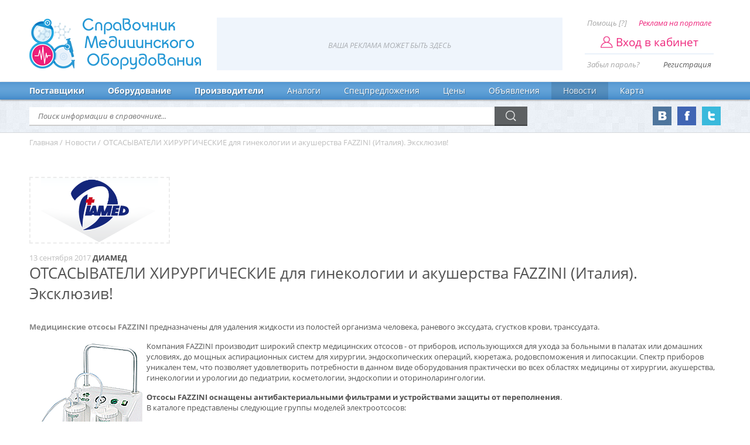

--- FILE ---
content_type: text/html; charset=utf-8
request_url: https://www.8a.ru/news/news8661.php
body_size: 4344
content:
<!DOCTYPE html>
<html lang="ru">
<head>
<link rel="icon" href="/favicon.png" type="image/png" />
<meta charset="utf-8" />
<title>ОТСАСЫВАТЕЛИ ХИРУРГИЧЕСКИЕ для гинекологии и акушерства FAZZINI (Италия). Эксклюзив!</title>
<meta name="keywords" content="медицинское оборудование, медицинская техника, медтехника, медоборудование, реанимационное, лабораторное, стоматологическое оборудование, гинекологические кресла, столы. рентген и томография, стерилизация, дезинфекция, функциональная диагностика, эндоскопия, медицинские приборы, medical equipment" />
<meta name="description" content="www.8a.ru Медицинское оборудование, медтехника. Справочник - производители и поставщики медицинской техники. Производители, торговые марки и поставщики. Иллюстрированный каталог содержит описание, фото и цены на оборудование." />
<link rel="canonical" href="https://www.8a.ru/news/news8661.php" />
<meta name="viewport" content="width = 1280" />
<link href="/css/reset.css" rel="stylesheet" />
<link href="/css/8a.css?v=2.25" rel="stylesheet" />
<link href="/css/fast.css" rel="stylesheet" />
<script src="/js/jquery.min.js"></script>
<script src="/js/plugins.js"></script>
<script src="/js/sly.min.js"></script>
<script src="/js/search.js"></script>
<script src="/js/gotop.js"></script>
<script src="/js/todo.js"></script>
<script src="/js/recl8a.js"></script>
</head>
<body>
<header>
	<div class="wrap">
		<div class="logo"><a href="/"><span><img src="/images/logo.png" alt="Справочник Медицинского Оборудования" /></span><span>Справочник<em>Медицинского</em><strong>Оборудования</strong></span></a></div>

<div class="account">
  			<a href="/feedback.php">Помощь [?]</a><a href="/reklama.php" class="rcl">Реклама на портале</a>
  			<a href="javascript:logn();"><span>Вход в кабинет</span></a>
  			<a href="/err.php?lost">Забыл пароль?</a><a href="/reg.php">Регистрация</a>
        <div class="entre">
          <form action="/login.php" enctype="multipart/form-data" name="lk" id="lk" method="post" onsubmit="return chepwd(this);">
            <input type="text" name="usrlogn" placeholder="Логин" />
            <input type="password" name="pswdusr" placeholder="Пароль" />
            <input type="submit" value="Вход" />
            <em></em>
          </form>
        </div>
  		</div>
<div class="reclama"><!-- Yandex.RTB R-A-1371-8 -->
<div id="yandex_rtb_R-A-1371-8"></div>
<script type="text/javascript">
    (function(w, d, n, s, t) {
        w[n] = w[n] || [];
        w[n].push(function() {
            Ya.Context.AdvManager.render({
                blockId: "R-A-1371-8",
                renderTo: "yandex_rtb_R-A-1371-8",
                async: true
            });
        });
        t = d.getElementsByTagName("script")[0];
        s = d.createElement("script");
        s.type = "text/javascript";
        s.src = "//an.yandex.ru/system/context.js";
        s.async = true;
        t.parentNode.insertBefore(s, t);
    })(this, this.document, "yandexContextAsyncCallbacks");
</script></div>
	</div>
</header>
<!-- Yandex.Metrika counter --> <script type="text/javascript" > (function (d, w, c) { (w[c] = w[c] || []).push(function() { try { w.yaCounter24655910 = new Ya.Metrika2({ id:24655910, clickmap:true, trackLinks:true, accurateTrackBounce:true, webvisor:true }); } catch(e) { } }); var n = d.getElementsByTagName("script")[0], s = d.createElement("script"), f = function () { n.parentNode.insertBefore(s, n); }; s.type = "text/javascript"; s.async = true; s.src = "https://mc.yandex.ru/metrika/tag.js"; if (w.opera == "[object Opera]") { d.addEventListener("DOMContentLoaded", f, false); } else { f(); } })(document, window, "yandex_metrika_callbacks2"); </script> <noscript><div><img src="https://mc.yandex.ru/watch/24655910" style="position:absolute; left:-9999px;" alt="" /></div></noscript> <!-- /Yandex.Metrika counter -->
<nav itemscope="" itemtype="http://www.schema.org/SiteNavigationElement">
	<div class="wrap"><a href="/suppliers.php" itemprop="url">Поставщики</a><a href="/equipment.php" itemprop="url">Оборудование</a><a href="/manufactures.php" itemprop="url">Производители</a><a href="/analogs.php" itemprop="url">Аналоги</a><a href="/allspec.php" itemprop="url">Спецпредложения</a><a href="/prices/prices.php" itemprop="url">Цены</a><a href="/buy.php" itemprop="url">Объявления</a><a href="/news.php" itemprop="url" class="act">Новости</a><a href="/map.php" itemprop="url">Карта</a></div>
</nav>
<section>
	<div class="wrap">
		<div class="obram">
			<div class="cl2">
				<form action="/result.php" enctype="multipart/form-data" name="sForm" id="sForm" method="post" onsubmit="return chedat(this);">
					<input type="text" name="srche" id="srche" value="" autocomplete="off" placeholder="Поиск информации в справочнике..." /><input type="submit" name="subm" value="" />
          <p class="result8a" id="result8a"><span>Ничего не найдено...</span></p>
				</form>
			</div>
			<div class="cl3">
				<div><a href="#" target="_blank"><img src="/images/tw.png" alt="Страница Twitter" /></a></div>
				<div><a href="#" target="_blank"><img src="/images/fb.png" alt="Группа Facebook" /></a></div>
				<div><a href="https://vk.com/med8a" target="_blank"><img src="/images/vk.png" alt="Группа Вконтакте" /></a></div>
			</div>
		</div>
	</div>
</section>
<ol class="breadcrumbs" itemscope="" itemtype="http://schema.org/BreadcrumbList">
  <li itemprop="itemListElement" itemscope="" itemtype="http://schema.org/ListItem"><a href="/" itemprop="item"><span itemprop="name">Главная</span></a><meta itemprop="position" content="1" /> / </li>
  <li itemprop="itemListElement" itemscope="" itemtype="http://schema.org/ListItem"><a href="/news.php" itemprop="item"><span itemprop="name">Новости</span></a><meta itemprop="position" content="2" /> / </li>
  <li><span>ОТСАСЫВАТЕЛИ ХИРУРГИЧЕСКИЕ для гинекологии и акушерства FAZZINI (Италия). Эксклюзив!</span></li>
</ol>
<main>
	<div class="wrap">
    <div class="content">
      <p class="smallogo"><a href="/firms/supplier80.php"><span><img src="/images/logotypes/diamed.png" /></span></a></p>
      <p class="dater">13 сентября 2017 <b>ДИАМЕД</b></p>
      <h1>ОТСАСЫВАТЕЛИ ХИРУРГИЧЕСКИЕ для гинекологии и акушерства FAZZINI (Италия). Эксклюзив!</h1>
      <article>
        <p><span style="color: #888888;"><strong>Медицинские отсосы FAZZINI</strong></span> предназначены для удаления жидкости из полостей организма человека, раневого экссудата, сгустков крови, транссудата.</p>
<p><img src="http://8a.ru/tinymce/uploads/80/images/F-60_big_nofon.gif" alt="" align="left" />Компания FAZZINI производит широкий спектр медицинских отсосов - от приборов, использующихся для ухода за больными в палатах или домашних условиях, до мощных аспирационных систем для хирургии, эндоскопических операций, кюретажа, родовспоможения и липосакции. Спектр приборов уникален тем, что позволяет удовлетворить потребности в данном виде оборудования практически во всех областях медицины от хирургии, акушерства, гинекологии и урологии до педиатрии, косметологии, эндоскопии и оториноларингологии.</p>
<p><strong>Отсосы FAZZINI оснащены антибактериальными фильтрами и устройствами защиты от переполнения</strong>. <br />В каталоге представлены следующие группы моделей электроотсосов:</p>
<ul>
<li>Отсосы для оказания неотложной помощи с механическим (ножной и ручной привод) и комбинированным (механический, работа от встроенной батареи, работа от сети 220 В) приводом - модели F-170, F-170В, F-31.</li>
<li>Отсосы для амбулаторной помощи, малой хирургии, оториноларингологии (питание от сети 220 В) - модели F-18, F-20, F-30, F-36.</li>
<li>Отсосы для эндоскопии (питание от сети 220 В) - модель F-40.</li>
<li>Отсосы для хирургии, реанимации, гинекологии (для проведения мини-абортов и абортов, питание от сети 220 В) - модель F-60, F-90.</li>
<li>Отсос для липосакции (питание от сети 220 В) - модель F-100.</li>
</ul>
<p><br /><strong>В зависимости от потребности клиента отсосы FAZZINI комплектуются емкостями для сбора отсасываемой жидкости, объемом от 1 до 4-х литров.</strong><br />В каталоге представлены наборы инструментов, адаптированных к отсосам FAZZINI для работы избирательно в различных областях медицины. <br />Надежность, многофункциональность, малый уровень шума, отсутствие вибрации корпуса во время работы - свойства электроотсосов FAZZINI, которые обеспечили заслуженный авторитет и спрос на рынке медицинской продукции России. <br /><strong><span style="color: #000080;"><br />Эксклюзивный дистрибьютор продукции фирмы FAZZINI на территории РФ ЗАО "ДИАМЕД", тел.: (495) 637-90-09 многоканальный,e-mail: info@diamedcom.ru</span></strong><br /><strong><br />Подробно: <a href="http://www.diamedcom.ru/otsasyvatel-khirurgicheskii">http://www.diamedcom.ru/otsasyvatel-khirurgicheskii</a></strong></p>
<p>&nbsp;</p>
        <p><a href="/firms/supplier80.php"><b>ДИАМЕД</b></a></p>
        <p>Телефон:&nbsp;+7(495) 637-90-09 многоканальный.<br />E-Mail:&nbsp;info@diamedcom.ru.<br />Internet: <a href="http://www.diamedcom.ru" target="_blank">www.diamedcom.ru</a></p>
      </article>
      <div class="center" id="yartb">
        <!-- Yandex.RTB R-A-1371-3 -->
        <div id="yandex_rtb_R-A-1371-3"></div>
        <script type="text/javascript">
            (function(w, d, n, s, t) {
                w[n] = w[n] || [];
                w[n].push(function() {
                    Ya.Context.AdvManager.render({
                        blockId: "R-A-1371-3",
                        renderTo: "yandex_rtb_R-A-1371-3",
                        async: true,
                        pageNumber: 1
                    });
                });
                t = d.getElementsByTagName("script")[0];
                s = d.createElement("script");
                s.type = "text/javascript";
                s.src = "//an.yandex.ru/system/context.js";
                s.async = true;
                t.parentNode.insertBefore(s, t);
            })(this, this.document, "yandexContextAsyncCallbacks");
        </script>
      </div>
      <div class="fline">  
        <a href="javascript:window.print();" class="prnt"><b>Напечатать</b></a>
        Table 'visinews' is marked as crashed and should be repaired

--- FILE ---
content_type: text/css
request_url: https://www.8a.ru/css/reset.css
body_size: 382
content:
html,body,div,span,p,a,ul,ol,li,h1,h2,h3,h4,h5,h6,pre,
form,fieldset,label,input,select,textarea,blockquote,tabre,tbody,th,td,object,iframe,figure{
    padding: 0;
    margin: 0;
    border: 0;
    vertical-align: middle;
	font-weight: normal;
}
u,span,i,em,b,strong{ vertical-align: baseline; }
input,select{ outline: 0; }
a img{ border: 0; }
a{ color: #0065AC; text-decoration: none; vertical-align: baseline; }
table{ border: 0; border-collapse: collapse; border-spacing: 0; }
td img{ display:block;padding:0;margin:0; }
fieldset,img{ border: 0; }
th{ font-weight: normal; }
.clear{ display: block; height: 1px; overflow: hidden; clear: both; }
.nomargin{ margin: 0; }
img{ display:block;padding:0;margin:0; }

--- FILE ---
content_type: text/css
request_url: https://www.8a.ru/css/8a.css?v=2.25
body_size: 5086
content:
@font-face { font-family: 'Taurus'; src: url('../fonts/Taurus.eot'); src: url('../fonts/Taurus.woff') format('woff'), url('../fonts/Taurus.ttf') format('truetype'), url('../fonts/Taurus.otf') format('opentype'), url('../fonts/Taurus.svg') format('svg'), url('../fonts/Taurus.eot?#iefix') format('embedded-opentype'); font-weight: normal; font-style: normal; }
@font-face { font-family: 'OpenR'; src: url('../fonts/OpenSans.eot'); src: url('../fonts/OpenSans.woff') format('woff'), url('../fonts/OpenSans.ttf') format('truetype'), url('../fonts/OpenSans.otf') format('opentype'), url('../fonts/OpenSans.svg') format('svg'), url('../fonts/OpenSans.eot?#iefix') format('embedded-opentype'); font-weight: normal; font-style: normal; }
@font-face { font-family: 'OpenB'; src: url('../fonts/OpenSans-Bold.eot'); src: url('../fonts/OpenSans-Bold.woff') format('woff'), url('../fonts/OpenSans-Bold.ttf') format('truetype'), url('../fonts/OpenSans-Bold.otf') format('opentype'), url('../fonts/OpenSans-Bold.svg') format('svg'), url('../fonts/OpenSans-Bold.eot?#iefix') format('embedded-opentype'); font-weight: normal; font-style: normal; }
@font-face { font-family: 'OpenI'; src: url('../fonts/OpenSans-Italic.eot'); src: url('../fonts/OpenSans-Italic.woff') format('woff'), url('../fonts/OpenSans-Italic.ttf') format('truetype'), url('../fonts/OpenSans-Italic.otf') format('opentype'), url('../fonts/OpenSans-Italic.svg') format('svg'), url('../fonts/OpenSans-Italic.eot?#iefix') format('embedded-opentype'); font-weight: normal; font-style: normal; }
@font-face { font-family: 'OpenBI'; src: url('../fonts/OpenSans-BoldItalic.eot'); src: url('../fonts/OpenSans-BoldItalic.woff') format('woff'), url('../fonts/OpenSans-BoldItalic.ttf') format('truetype'), url('../fonts/OpenSans-BoldItalic.otf') format('opentype'), url('../fonts/OpenSans-BoldItalic.svg') format('svg'), url('../fonts/OpenSans-BoldItalic.eot?#iefix') format('embedded-opentype'); font-weight: normal; font-style: normal; }

body, html { height: 100%; }
body{ margin: 0; padding: 0; background: #ffffff; font: 100% OpenR; color: #525252; }

b,strong{ font-weight: normal; font-family: OpenB; }
i,em{ font-style: normal; font-family: OpenI; }
.inline{ display: inline-block; vertical-align: middle; }
.wrap{ display: block; min-width: 1080px; max-width: 1400px; margin: 0 auto; padding: 0px 50px; }

.mini{ font: 0.8em OpenI; }
.upr{ text-transform: uppercase; font-size: 1.2em; line-height: 22px; vertical-align: middle; }
.blue{ color: #0065ac; }
.green{ color: #3cb868; }
.violet{ color: #b51eff; }
.pink{ color: #ee287d; }
.center{ text-align: center; }
.centered{ margin: 0 auto; }
.gray{ display: block; opacity: 0.76; font-size: 0.9em; min-height: 15px; }

.bluebutn{ display: inline-block; height: 32px; line-height: 32px; padding: 0px 15px; text-align: center; background: #61a1d8; border-bottom: 3px solid #4e81ad; color: #deeaf6; }
.pinkbutn{ display: inline-block; height: 32px; line-height: 32px; padding: 0px 15px; text-align: center; background: #f17fb3; border-bottom: 3px solid #cb6392; color: #fce9f1; }
main .content .bluebutn:hover{ color: #deeaf6; }
main .content .pinkbutn:hover{ color: #fce9f1; }

ol.breadcrumbs{display:block;min-width:1080px;max-width:1400px;margin:5px auto 0 auto;padding:0px 50px;font-size:0.8em;color:#bdbdbd;list-style:none}
ol.breadcrumbs li{display:inline-block;margin:0;padding:0 1px 0 0;list-style:none}
ol.breadcrumbs a{ color: #bdbdbd; }
ol.breadcrumbs a:hover{ color: #0065ac; } 

div.breadcrumbs{ display: block; min-width: 1080px; max-width: 1400px; margin: 5px auto 0 auto; padding: 0px 50px; font-size: 0.8em; color: #bdbdbd; }
div.breadcrumbs a{ color: #bdbdbd; }
div.breadcrumbs a:hover{ color: #0065ac; } 

header{ padding: 30px 0px 20px 0px; }
header .wrap{ min-width: 1150px; }
header .logo{ display: block; float: left; width: 300px; }
header .logo a{ display: table; width: 300px; font: 1.78em Taurus; color: #2598d5; }
header .logo a span{ display: table-cell; margin-right: 16px; vertical-align: middle; width: 300px; height: 90px; line-height: 30px; }
header .logo a span em{ display: block; font-family: Taurus; font-style: normal; font-weight: normal; padding-left: 4px; }
header .logo a span strong{ display: block; font-style: normal; font-weight: normal; font-family: Taurus; padding-left: 8px; }
header .logo a:hover{ color: #2c85c5; }
header .reclama{ position: relative; min-width: 590px; text-align: center; margin: 0px 290px 0px 320px; height: 90px; overflow: hidden; }
header .reclama:before{ display: block; content: 'Ваша реклама может быть здесь'; position: absolute; width: 590px; top: 38px; left: 0; right: 0; margin: auto; font: 0.8em 'OpenI'; color: #acb0b5; text-align: center; text-transform: uppercase; }
header .reclama > div{ display: block; background: #eff5fc; margin: 0px auto; width: 590px; height: 90px; }
header .reclama a{ display: inline-block; position: relative; z-index: 12; margin: 0 auto; text-align: center; vertical-align: middle; }
header .reclama a img{ display: inline-block; }
header .reclama div.blk{ display: block; background: #eff5fc; margin: 0px auto; width: 590px; height: 90px; font: 0.8em 'OpenI'; color: #acb0b5; line-height: 90px; text-align: center; text-transform: uppercase; }
header .reclama div.blk a.em{ font: 1em 'OpenI'; color: #acb0b5; }

header .account{ float: right; width: 220px; margin-right: 12px; }
header .account a{ display: block; width: auto; padding: 0px 4px; font: 0.8em 'OpenI'; color: #a6a6a6; box-sizing: border-box; white-space: nowrap; }
header .account a.rcl{ color: #ee287d; }
header .account a:hover{ color: #2c85c5; }
header .account a:nth-of-type(1){ float: left; }
header .account a:nth-of-type(2){ float: right; }
header .account a:nth-of-type(3){ display: table; clear: both; width: 220px; padding: 10px 0px 6px 0px; font-size: 1.2em; text-align: center; color: #ee287d; border-bottom: 2px solid #eaf2fa; overflow: hidden; }
header .account a:nth-of-type(3) span{ background: url(../images/mancount.png) no-repeat left; padding-left: 26px; margin: 0 auto; font-style: normal; font-weight: normal; font-family: OpenR; }
header .account a:nth-of-type(3):hover{ color: #ee287d; }
header .account a:nth-of-type(4){ padding-top: 8px; float: left; }
header .account a:nth-of-type(5){ padding-top: 8px; color: #5d5d5d; float: right; }

.entre{ display: block; position: absolute; width: 220px; margin-top: -11px; z-index: 100; }
.entre form{ display: none; background: rgba(255,255,255,0.9); box-shadow: 0px 3px 5px rgba(0,0,0,0.092); box-sizing: border-box; padding: 20px; }
.entre form.active{ display: block; }
.entre form input{ display: block; background: transparent; margin: 0 0 10px 0; width: 180px; height: 26px; line-height: 26px; font: 0.8em OpenR; color: #525252; border-bottom: 3px solid #cdcdcd; text-indent: 7px; }
.entre form input[type="submit"]{ color: #ffffff; background: #5d6062; margin: 0; border-bottom: 3px solid #3d3f41; cursor: pointer; text-indent: 0px; }
.entre em{ display: none; color: #ee287d; text-align: center; padding-top: 5px; font-size: 0.8em; }

nav{ display: block; clear: both; position: relative; min-width: 1180px; height: 30px; background: url(../images/navi.png) repeat-x left; box-shadow: 0px 1px 3px rgba(0,0,0,0.45); z-index: 3; white-space: nowrap; }
nav .wrap a{ display: inline-block; *zoom: 1; *display: inline; height: 30px; line-height: 30px; padding: 0px 20px; font-size: 0.9em; color: #ffffff; text-shadow: 1px 1px 1px rgba(0,0,0,0.35); }
nav .wrap a:nth-of-type(1){ margin-left: -20px; }
nav .wrap a:nth-of-type(1), nav .wrap a:nth-of-type(2), nav .wrap a:nth-of-type(3){ font-family: OpenB; }
nav .wrap a.act{ color: #e9f2fa; background: rgba(0,0,0,0.12); }
nav .wrap a:hover{ color: #e9f2fa; background: rgba(0,0,0,0.12); } 

main{ display: block; margin: 40px 0px; }
main .wrap{ display: block; min-width: 1130px; max-width: 1450px; margin: 0 auto; padding: 0px 25px; box-sizing: border-box; }

main #map{ margin: 20px 0px 60px 0px; width: 100%; height: 400px; }
main #chartdiv{ margin: 30px 0px 0px 0px; width: 100%; height: 300px; }
main #chartdiv svg{ overflow: visible; }
                                         
main aside{ display: table-cell; width: 240px; padding: 10px 25px 0px 0px; vertical-align: top; }  
main aside .rating{ display: table; width: 240px; margin: 10px 0px 20px 0px; }
main aside .rating p{ text-align: right; margin-bottom: 10px; } 
main aside .rating div{ display: block; float: left; padding: 0px 8px 0px 0px; width: 50%; height: 104px; box-sizing: border-box; }
main aside .rating div:nth-of-type(2n){ padding: 0px; }

main aside .rating div span{ display: block; width: 100%; height: 96px; background-color: #ffffff; padding: 5px; box-sizing: border-box; border: 1px solid #eaeaea; }
main aside .rating div span a{ display: block; width: 100%; height: 100%; font-size: 0.8em; background-position: center center; background-repeat: no-repeat; background-size: contain; color: #8a8a8a; text-align: center; }

main aside .rating div a em{ display: table-cell; height: 96px;  vertical-align: middle; }
main aside .recl{ background: #eff5fc; position: relative; margin: 0px 0px 40px 0px; width: 240px; max-width: 240px; height: 400px; overflow: hidden; font-size: 0.8em; }
main aside .recl:before{ display: table-cell; content: 'Ваша реклама может быть здесь'; position: absolute; top: 180px; left: 0; right: 0; margin: auto; width: 120px; padding: 0px 60px; font: 1em 'OpenI'; color: #acb0b5; text-align: center; text-transform: uppercase; vertical-align: middle; }

main aside .supp{ line-height: 36px; }
main aside .supp img{ float: left; min-height: 26px; margin-left: 72px; margin-top: 5px; }

main .txt{ display: block; box-sizing: border-box; padding: 30px 25px 0px 25px; font-size: 0.8em; vertical-align: top; }

main .content{ display: table-cell; width: 100%; padding: 10px 25px 0px 25px; font-size: 0.8em; vertical-align: top; }   
main .content h2{ font: 1.2em OpenB; margin: 60px 0px 15px 0px; }   
main .content h2.nomarg{ margin: 0px 0px 0px 0px; padding-top: 60px; }      
main .content h2 a{ font: 0.86em OpenR; float: right;}
main .content h3{ margin: 0px 0px 15px 0px; }
main .content p{ margin: 0px 0px 15px 0px; }
main .content a:hover{ color: #ee287d; }
main .content img{ max-width: 100%; }
main .content ul, main .content ol{ margin: 0px 0px 30px 20px; }
main .content li{ margin: 5px 0px 0px 0px; }
main .content li a{ font-size: 1.2em; }
main .content li em{ display: block; font-size: 0.86em; color: #8a8a8a; line-height: 12px; padding-bottom: 5px; }
                                              
main .content .eqcat{ background: url(/images/line.png) repeat-y left; padding: 10px 0px 10px 20px; }
main .content .eqcat .itm{ display: inline-block; vertical-align: top; width: 25%; padding: 9px; box-sizing: border-box; }
main .content .eqcat .itm .imag{ box-shadow: inset 0px 0px 75px 20px rgba(10,100,190,0.3); display: table; position: relative; width: 100%; height: 120px; overflow: hidden; padding: 0px; text-shadow: 1px 1px 2px rgba(0,0,0,0.6); background-repeat: no-repeat; background-position: top center; background-size: cover; }
main .content .eqcat .itm .imag b{ display: block; position: absolute; top: 0; left: 0; font-size: 0.9em; color: #ffffff; width: 100%; line-height: 14px; padding: 5px; box-sizing: border-box; background: rgba(0,0,0,0.12); overflow: hidden; }
main .content .eqcat .itm .imag strong{ display: block; text-transform: lowercase; }
main .content .eqcat .itm .imag em{ display: table-cell; vertical-align: middle; height: 120px; padding: 0px 20px; text-shadow: none; color: #0065ac; text-align: center; text-transform: uppercase; } 
main .content .eqcat .itm .imag span{ display: block; position: absolute; bottom: 0; left: 0; font-size: 0.8em; color: #ffffff; width: 100%; line-height: 14px; padding: 5px; box-sizing: border-box; overflow: hidden; }
main .content .eqcat .itm .imag span img{ display: inline-block; height: 8px; margin-right: 5px; }

main .dtree{ margin: 0; }
main .dtree .tne{ display: table; position: relative; height: 22px; }
main .dtree .tne:hover{ background-color: #e9f1fa; }
main .dtree .tne a{ display: table-cell; font-size: 1.2em; line-height: 14px; padding: 5px; vertical-align: top; }
main .dtree .tne a.s{ font-size: 0.9em; margin: 0; padding: 4px 10px 6px 0px; line-height: 12px; color: #525252; }
main .dtree .tne a.s:hover{ color: #ee287d; }
main .dtree .tne em{ display: none; font-size: 0.86em; }
main .dtree .tne:hover em{ display: inline-block; position: absolute; background-color: #e9f1fa; height: 100%; line-height: 20px; white-space: nowrap; padding: 0px 5px 0px 0px; z-index: 1; }
main .dtree .tne span{ display: table-cell; width: 24px; min-width: 24px; height: auto; }
main .dtree .tne span.punkt{ background: url(/images/join.png) no-repeat top left; }
main .dtree .tne span.then{ background: url(/images/line.png) no-repeat top left; }
main .dtree .tne span.end{ background: url(/images/joinbottom.png) no-repeat top left; }
main .dtree .tne span.empty{ }

main .content .specpr{ display: block; margin-bottom: 30px; font-size: 0.9em; width: 100%; }
main .content .specpr p{ margin: 0; padding: 20px 25px 15px 15px; position: relative; border-bottom: 1px dashed #ededed; }
main .content .specpr p strong{ text-transform: uppercase; }
main .content .specpr p em{ float: right; }
main .content .specpr p:hover{ background: #e9f1fa; border-bottom: 1px dashed #cccccc; }
main .content .specpr p a:hover{ color: #ee287d; }
main .content .specpr p:not(.pagins) a:nth-of-type(2){ display: block; font-size: 1.2em; padding: 4px 0px; max-height: 62px; overflow: hidden; }
main .content .specpr p:not(.pagins) a:nth-of-type(3){ padding-left: 15px; }
main .content .specpr p .ple{ display: block; margin: 0px 50px; }
main .content .specpr p .slc{ display: block; margin: 0px 0px 10px 200px; padding-bottom: 5px; border-bottom: 1px dashed transparent; }
main .content .specpr p .slc:hover{ border-bottom: 1px dashed #cccccc; }
main .content .specpr p .slc a, main .content .specpr p .ple a{ display: block; font-size: 1.2em; padding: 4px 0px; }
main .content .specpr p .slc i{ display: inline-block; font-size: 1.2em; padding: 7px 0px 0px 0px; }
main .content .specpr p .slc a i{ font-size: 1em; padding: 4px 0 0 0; }
main .content .specpr p .imag{ float: left; position: relative; width: 180px; overflow: hidden; background: #ffffff; margin-right: 20px; padding: 0; }
main .content .specpr p .imag img{ width: 100%; margin: auto; }

main .content article{ min-width: 860px; margin-top: 30px; margin-bottom: 30px; }

main .content article form{ display: block; }
main .content article form input{ display: block; width: 310px; height: 34px; line-height: 34px; color: #525252; border-bottom: 3px solid #cdcdcd; text-indent: 7px; }
main .content article form input[type="submit"]{ color: #ffffff; background: #5d6062; margin: 0; border-bottom: 3px solid #3d3f41; cursor: pointer; text-indent: 0px; }
main .content article form em{ display: none; color: #ee287d; text-align: center; padding-top: 5px; }

form[name='newdesite'] input[type=radio]{ display: none; }
form[name='newdesite'] .rate{ display: block; height: 24px; line-height: 24px; font-size: 1.2em; cursor: pointer; background: url(../images/radiostar.png) no-repeat left center; padding-left: 30px; margin: 0px; text-align: left; vertical-align: top; background-size: contain; -webkit-filter: grayscale(0.9); }
form[name='newdesite'] .rate:hover{ -webkit-filter: grayscale(0.2); color: #cc0000; }
form[name='newdesite'] input[type=radio]:checked + .rate{ -webkit-filter: grayscale(0); color: #ee287d; }
form[name='newdesite'] .starinline{ display: inline-block; padding: 20px; margin-bottom: 20px; }
form[name='newdesite'] .comenta textarea{ display: block; width: 700px; height: 100px; line-height: 20px; color: #525252; margin: 0 0 20px 0; padding: 5px 15px; border-bottom: 2px solid #cdcdcd; background: #f9f9f9; box-sizing: border-box; outline: 0; }
form[name='newdesite'] input[type=submit]{ background: #61a1d8!important; border-bottom: 3px solid #4e81ad!important; color: #deeaf6!important; }

main .content .speci{ display: table; width: 100%; margin-bottom: 30px; }
main .content .speci .bimg{ display: table-cell; width: 140px; vertical-align: middle; white-space: nowrap; }                                              
main .content .speci .bimg img{ width: 100%; }
main .content .speci .hea{ display: table-cell; padding: 10px 0px 10px 30px; } 
main .content p.dater{ color: #bdbdbd; margin: 0; }
main .content p.dater b{ color: #525252; }
main .content p.smallogo{ display: table; vertical-align: middle; width: 240px; white-space: nowrap; border: 2px dashed #ececec; min-height: 60px; max-height: 120px; box-sizing: border-box; padding: 0; }
main .content p.smallogo a{ display: table-cell; vertical-align: middle; }
main .content p.smallogo a span{ display: block; max-height: 120px; overflow: hidden; }
main .content p.smallogo a span img{ width: auto; margin: 0 auto; max-width: 200px; } 

main .content .same p{ border-bottom: 1px dashed #cccccc; padding: 20px 0px 10px 0px; margin: 0; }
main .content .same p:hover{ background: #f6f9fd; }
main .content .same p.act{ background: #f6f9fd; }
main .content .same p.act a{ font-weight: normal; font-family: OpenB; }

main .content .pagins{ clear: both; text-align: left; text-transform: uppercase; color: #525252; font-size: 1em; }
main .content .pagins a{ display: inline-block; *zoom: 1; *display: inline; width: 40px; text-align: center; background: #f5f5f5; border-bottom: 1px solid #cccccc; padding: 2px 7px 2px 7px; margin: 7px 2px 0px 2px; color: #525252; box-shadow: 0px 0px 8px rgba(0,0,0,0.1) inset; box-sizing: border-box; }
main .content .pagins a.act{ color: #f16522; border-bottom: 1px solid #f16522; }
main .content .pagins a.green{ color: rgba(82,122,0,1); border-bottom: 1px solid rgba(82,122,0,0.5); }
main .content .pagins a:hover{ color: #f16522; border-bottom: 1px solid #f16522; }
main .content .pagins a.fullwid{ width: auto; }

main .content .fline{ border-top: 1px solid #ececec; margin: 0px 0px 90px; }
main .content .fline font{ display: inline-block; margin-top: 22px; height: 27px; }
main .content .fline .prnt{ display: inline-block; font-weight: bold; background: #ececec url(/images/printer.png) no-repeat 15px; background-size: contain; border-radius: 20px; border: 1px solid #fff; margin: 10px 60px 0px 0px; padding: 12px 35px 12px 64px; }
main .content .fline .prnt:hover{ color: #f16522; background-color: #f1f1f1; }
main .content .fline .socials{ float: right; margin-top: 22px; height: 27px; }
main .content .fline .socials .ya-share2{ display: inline-block; }
main .content .fline .socials .ya-share2 ul{ margin: 0px 0px 0px 10px; }

main .content .nomargin{ width: 100%; margin: 0px; padding: 0 0 4px 7px; box-sizing: border-box; }
main .content .nomargin span{ float: right; margin-right: 7px; }
main .alphabetor{ width: 100%; border-top: 1px dashed #cccccc; border-bottom: 1px dashed #cccccc; padding: 5px 0px; margin-bottom: 20px; }
main .alphabetor p{ display: table; width: 100%; margin: 0; padding: 0px; }
main .alphabetor p a{ display: table-cell; font-size: 1.2em; text-align: center; padding: 5px; color: #8a8a8a; }
main .alphabetor p a:hover{ color: #ee287d; background: #f6f9fd; }
main .alphabetor p a.act{ color: #ee287d; background: #e9f1fa; }

main .content .manufact{ width: 100%; margin-bottom: 20px; }
main .content .manufact td{ padding: 40px 20px 20px 20px; vertical-align: top; }
main .content .manufact td.notopma{ padding: 20px; vertical-align: top; }

main .content .manufact td div.allposta{ width: 100%; padding: 20px; border: 2px dashed #ececec; font-size: 1.5em; text-align: center; box-sizing: border-box; }
main .content .manufact td div.allposta a{ display: block; line-height: 10px; }
main .content .manufact td div.allposta em{ font-size: 0.7em; line-height: 10px; }

main .content .manufact .recl{ background: #eff5fc; margin: 40px 0px 0px 0px; width: 240px; height: 110px; font-size: 0.8em; }
main .content .manufact .recl a{ display: block; width: 100%; height: 100%; overflow: hidden; }
main .content .manufact .recl a img{ max-width: 100%; max-height: 100%; height: auto; width: auto; margin: 0 auto; }

main .content .manufact .recl .em{ display: table-cell; width: 110px; height: 110px; padding: 0px 60px; font: 1em 'OpenI'; color: #acb0b5; text-align: center; text-transform: uppercase; vertical-align: middle; }

main .content .yarecl{ display: block; margin-bottom: 30px; padding: 20px 40px 20px 20px; background: #f2f6fb; border: 1px solid #f0f0f0; }
main .content .manufact td.yarecl{ display: table-cell; padding: 20px 40px 20px 20px; background: #f2f6fb; border: 1px solid #f0f0f0; }
main .content .manufact div.yarecl{ display: block; max-width: 240px; min-width: 240px; max-height: 680px; overflow: hidden; margin: 40px 0px 0px 0px; padding: 0px; background: #f2f6fb; border: 0; }

main .content .manufact tr.rzd td{ padding: 20px; font-size: 1em; }
main .content .manufact td:nth-of-type(1){ width: 10px; }
main .content .manufact td:nth-of-type(3){ width: 30%; font-size: 0.9em; }
main .content .manufact td:nth-of-type(3) a{ font-size: 1.2em; }
main .content .manufact tr:hover{ background: #f6f9fd; }
main .content .manufact .limg{ width: 160px; padding: 20px 0px; box-sizing: border-box; text-align: center; }
main .content .manufact .limg a{ display: table; width: 100%; height: 100%; border: 2px dashed #ececec; box-sizing: border-box; background: #ffffff; }
main .content .manufact .limg a span{ display: table-cell; height: 70px; padding: 20px; vertical-align: middle; text-align: center; }
main .content .manufact .limg a span img{ width: 100%; }
main .content .manufact tr:hover .limg a{ border: 2px dashed #cccccc; }
    
.frame { padding: 0; height: 680px; overflow: hidden; }
.frame .slidee { margin: 0; }
.scrollbar { position: absolute; right: 10px; width: 4px; height: 680px; border-radius: 4px; background: rgba(0,0,0,0.06); z-index: 10; }
.scrollbar .handle { width: 100%; height: 100px; background: rgba(0,0,0,0.12); border-radius: 4px; cursor: pointer; }
main .equiper .tbl .frame { height: 634px; }
main .equiper .tbl .scrollbar { height: 634px; }

footer{ display: block; font-size: 0.8em; }
footer p{ margin-bottom: 6px; }
footer .lenta{ display: block; clear: both; position: relative; min-width: 1180px; height: 24px; line-height: 24px; color: #ffffff; background: url(../images/navi.png) repeat-x left; background-size: contain; box-shadow: 0px 1px 3px rgba(0,0,0,0.45); }
footer .lefta{ display: block; float: left; margin: 40px 0px; width: 40%; }
footer .righta{ display: block; float: right; margin: 40px 0px; width: 50%; }
footer .finlin{ display: table; width: 100%; clear: both; padding-bottom: 20px; }
footer .finlin h4{ display: table-cell; font-size: 1.2em; }
footer .finlin .rcod{ display: table-cell; width: 131px; height: 50px; background: url(/images/rcode.png) no-repeat bottom; transition: opacity 0.6s ease; -webkit-transition: opacity 0.6s ease; -moz-transition: opacity 0.6s ease; opacity: 0.7; cursor: pointer; }
footer .finlin a.rcod:hover{ background: url(/images/rcode.png) no-repeat top right; transition: all 0.3s ease; -webkit-transition: opacity 0.3s ease; -moz-transition: opacity 0.3s ease; opacity: 1; }

ymaps .mupla, ymaps .supla{ white-space: nowrap; font-size: 0.9em; }
ymaps .mupla{ color: #b51eff; }
ymaps .supla{ color: #1e98ff; }
ymaps .mupla:hover, ymaps .supla:hover{ color: #ff4500; }
ymaps .ballon_body{ display: block; overflow: hidden; }
ymaps .ballon_body p{ margin: 0px 0px 6px 0px; line-height: 18px; white-space: nowrap; }
ymaps .ballon_body img{ display: block; margin: 5px 0px; max-width: 300px; max-height: 50px; }
ymaps[class$=copyright]{ display: none; }

main .txt .blox{ float: left; width: 50%; padding: 0px 25px 0px 0px; box-sizing: border-box; }
main .txt .blox:nth-of-type(2){ padding: 0px 0px 0px 25px; }
main .txt .blox .liter{ margin: 40px 0px 60px 0px; border: 2px solid #DCE8F7; padding: 25px; }
main .txt .blox .liter p{ margin: 10px 0px; }
main .txt .blox .liter .ha{ width: 20px; font-size: 2em; color: #ee287d; position: relative; margin: -38px 0px 30px -11px; background: #ffffff; line-height: 26px; padding: 0px 10px; }

@media print{
 header{ display: none; }
 section{ display: none; }
 section .wrap{ display: none; }
 section .wrap .obram{ display: none; }
 section .wrap .obram .cl2{ display: none; }
 section .wrap .obram .cl3{ display: none; }
 nav{ display: none; }
 main aside{ display: none; }
 main .content{ display: block; box-sizing: border-box; }
 .eqcat{ display: none; }
 .leftpanel{ display: none; }
 .fline{ display: none; }
 
 #yartb{ display: none!important; }
 #yartba{ display: none!important; } 
 #yartbab{ display: none!important; } 
 .yarecl{ display: none!important; }
 .yar{ display: none!important; }
 .doubleitem{ display: none!important; }
 
 footer{ display: none; }
}

/* Кнопка вверх */
.cd-top { display: inline-block; height: 50px; width: 50px; right: 30px; bottom: 50px; border-radius: 27px 0px; position: fixed; box-shadow: 0 0 10px rgba(0, 0, 0, 0.05); overflow: hidden; text-indent: 100%; white-space: nowrap; background: #2196f3 url(../images/cd-top-arrow.svg) no-repeat center 50%; visibility: hidden; opacity: 0; -webkit-transition: opacity .3s 0s, visibility 0s .3s; -moz-transition: opacity .3s 0s, visibility 0s .3s; transition: opacity .3s 0s, visibility 0s .3s; z-index: 1001; }
.cd-top.cd-is-visible, .cd-top.cd-fade-out, .no-touch .cd-top:hover { -webkit-transition: opacity .3s 0s, visibility 0s 0s; -moz-transition: opacity .3s 0s, visibility 0s 0s; transition: opacity .3s 0s, visibility 0s 0s; }
.cd-top.cd-is-visible { visibility: visible; opacity: 1; }
.cd-top.cd-fade-out { opacity: .5; }
.cd-top:hover { opacity: 1; }
.no-touch .cd-top:hover { opacity: 1; }
/* Конец */

.recla{ display: none!important; }
.recli{ display: none!important; } 

--- FILE ---
content_type: text/css
request_url: https://www.8a.ru/css/fast.css
body_size: 1016
content:
section{ display: block; position: relative; min-width: 1180px; height: 56px; background: url(../images/bg.jpg) repeat-x left; border-bottom: 1px solid #d6d9dc; z-index: 2; }
section .obram{ display: table; width: 100%; height: 56px; }

section .obram .cl2{ display: table-cell; vertical-align: middle; min-width: 470px; max-width: 790px; }
section .obram .cl2 form{ display: table; position: relative; width: 100%; height: 32px; line-height: 32px; margin: 0; clear: both; }
section .obram .cl2 form input[type="text"]{ display: inline-block; width: -webkit-calc(100% - 56px); width: -moz-calc(100% - 56px); width: calc(100% - 56px); height: 30px; line-height: 30px; font: 0.8em OpenI; color: #525252; text-indent: 15px; background: #ffffff; border-bottom: 2px solid #cdcdcd; }
section .obram .cl2 form input[type="submit"]{ display: inline-block; width: 56px; height: 33px; line-height: 33px; background: #5d6062 url(../images/lupa.png) no-repeat center center; border-bottom: 2px solid #3d3f41; cursor: pointer; }
section .obram .cl2 form p{ margin: 0; line-height: 20px; }
section .obram .cl2 form p input[type="radio"]{ cursor: pointer; }
section .obram .cl2 form p label{ cursor: pointer; font-size: 0.7em; margin: 0px 18px 0px 2px; }
section .obram .cl2 form p#result8a{ display: none; position: absolute; width: 100%; margin-top: -3px; background: rgba(255,255,255,0.9); box-shadow: 0px 3px 5px rgba(0,0,0,0.092); box-sizing: border-box; max-height: 300px; overflow-y: auto; overflow-x: hidden; }
section .obram .cl2 form p#result8a span{ display: block; padding: 5px 15px; white-space: nowrap; font-size: 0.8em; line-height: normal; color: #525252; }
section .obram .cl2 form p#result8a span:hover{ background-color: #5897fb; color: #ffffff; }
section .obram .cl2 form p#result8a span:hover a{ color: #ffffff; }
section .obram .cl2 form p#result8a span a em{ display: block; opacity: 0.7; font: 0.8em OpenR; }
section .obram .cl2 form p#result8a .spez{ background: rgba(255,235,59,0.2); }
section .obram .cl2 form p#result8a .mane{ display: block; width: 100%; background: rgba(255,255,255,0.9); position: relative; z-index: 10000; text-align: left; }
section .obram .cl2 form p#result8a .mane:hover{ background: rgba(255,255,255,0.9); }
section .obram .cl2 form p#result8a .mane a{ display: inline-block; vertical-align: middle; width: 100px; height: 41px; overflow: hidden; margin: 10px 15px 22px 0px; font-size: 0.76em; white-space: pre-wrap; text-align: center; }
section .obram .cl2 form p#result8a .mane a b{ display: block; width: 100%; height: 27px; background-size: contain; background-repeat: no-repeat; background-position: center center; margin: 0px auto 2px auto; }
section .obram .cl2 form p#result8a .mane:hover a{ color: #0065AC; }
section .obram .cl2 form p#result8a .maner{ display: block; background: rgba(255,255,255,0.9); position: relative; z-index: 10000; float: right; max-width: 100px; text-align: center; }
section .obram .cl2 form p#result8a .maner:hover{ background: rgba(255,255,255,0.9); }
section .obram .cl2 form p#result8a .maner a{ display: block; width: 100px; height: 41px; overflow: hidden; margin: 10px 0px 22px 0px; font-size: 0.76em; white-space: pre-wrap; }
section .obram .cl2 form p#result8a .maner a:last-child{ margin: 10px 0px 2px 0px; }
section .obram .cl2 form p#result8a .maner a b{ display: block; width: 100%; height: 27px; background-size: contain; background-repeat: no-repeat; background-position: center center; margin: 0px auto 2px auto; }
section .obram .cl2 form p#result8a .maner:hover a{ color: #0065AC; }
section .obram .cl2 form p#result8a .fulls{ clear: both; background: #5d6062; border-bottom: 3px solid #3d3f41; cursor: pointer; }
section .obram .cl2 form p#result8a .fulls b{ display: block; width: 270px; margin: 0 auto; background: url(../images/lupa.png) no-repeat center right; color: #ffffff; }

section .obram .cl3{ display: table-cell; vertical-align: middle; min-width: 240px; width: 240px; padding-left: 90px; text-align: right; }
section .obram .cl3 div{ display: block; float: right; margin: 1px 0px 0px 10px; width: 32px; height: 32px; }
section .obram .cl3 div a{ display: block; width: 32px; height: 32px; }

--- FILE ---
content_type: application/javascript; charset=UTF-8
request_url: https://www.8a.ru/js/search.js
body_size: 979
content:
$(document).ready(function(){
  var text = '';
  $(".inlinespez .allspez").click(function(){
    if($(".inlinespez #specas").attr("class")!="active"){
      text = $(".inlinespez .allspez a").html();
    };
    $(".inlinespez #specas").toggleClass("active");
    if($(".inlinespez #specas").attr("class")=="active"){ $(".inlinespez .allspez a").html('Свернуть...'); } else{ $(".inlinespez .allspez a").html(text); };
  });
  var mana = '';
  $(".allmanfa").click(function(){
    if($(".manfa div").attr("class")!="active"){
      mana = $(".allmanfa a").html();
    };
    $(".manfa div").toggleClass("active");
    if($(".manfa div").attr("class")=="active"){ $(".allmanfa a").html('Свернуть...'); } else{ $(".allmanfa a").html(mana); };
  });
  $(document).on("click", ".fulls", function(){
    var parnt = $(this).closest('form').attr('id');
    if(parnt == 'inkat'){
      $('form#inkat').submit();
    } else{
      $('form#sForm').submit();
    };
  });
  var delays = (function(){
    var timer = 0;
    return function(callback, ms){
      clearTimeout (timer);
      timer = setTimeout(callback, ms);
    };
  })();
  $(document).click(function (e){
		var div = $("#result8a, #result8a2, #sForm, #inkat");
		if(!div.is(e.target) && div.has(e.target).length === 0){
      $("#result8a, #result8a2").css({"display":"none"});
      $("#result8a, #result8a2").html('');
      $("#srche, #srche2").val('');
		};
	});
  var xhr;
  $("#srche").keyup(function(){
    if(xhr != null){ 
      xhr.abort();
    };
    $("#result8a").css({"display":"block"});
    if($("#srche").val().length > 2){
      delays(function(){
        $("#result8a").html("<span>Поиск...</span>");
        xhr = $.get("/search.php", { term: $("#srche").val() }, function(data){
          $("#result8a").html(data);
        });
      }, 550);
    } else{
      var sum = 3-Number($("#srche").val().length);
      $("#result8a").html("<span>Введите еще "+sum+" или более символов...</span>");
    };  
  });
  var xhr;
  $("#srche2").keyup(function(){
    if(xhr != null){ 
      xhr.abort();
    };
    $("#result8a2").css({"display":"block"});
    if($("#srche2").val().length > 2){
      delays(function(){
        $("#result8a2").html("<span>Поиск...</span>");
        xhr = $.get("/search.php", { term: $("#srche2").val() }, function(data){
          $("#result8a2").html(data);
        });
      }, 550);
    } else{
      var sum = 3-Number($("#srche2").val().length);
      $("#result8a2").html("<span>Введите еще "+sum+" или более символов...</span>");
    };  
  });
  $(document).on("click", ".pagins span", function(e){
    $("#lepangon").css("opacity","0.24");
    $.get("/seajax.php", { term: $(".content h1 span").html(), p: $(this).html() }, function(data){
      $("#lepangon").html(data);
      $("#lepangon").css("opacity","1");
    });
    $('html, body').animate({
      scrollTop: $("#lepangon").offset().top
    }, 700);
  });
});
function chedat(form){
  if(isNotE(form.srche)){ return true; }
  return false;
};
function chedatk(form){
  if(isNotE(form.srche)){ return true; }
  return false;
};

--- FILE ---
content_type: application/javascript; charset=UTF-8
request_url: https://www.8a.ru/js/todo.js
body_size: 760
content:
function logn(){
  $(document).ready(function(){
    $(".entre form").toggleClass("active");
    if($(".entre form").attr("class")=="active"){
      $(".entre form input").eq(0).focus();
    };
  });
};
function focusElement(formName, elemName) {
	var elem = document.forms[formName].elements[elemName]; $("#"+elemName).focus(); $("#"+elemName).select();
    elem.style.borderColor="#ee287d";
};
function isNotE(elem){
  var str = elem.value;
  var re = /.+/;
  if(!str.match(re)){
    $(document).ready(function(){
      $("#lk input, #lke input").css("border-color","#cdcdcd");
      $("#lk input[type='submit'], #lke input[type='submit']").css("border-color","#3d3f41");
      setTimeout("focusElement('" + elem.form.name + "', '" + elem.name + "')", 0);
      $("form em").html("введите данные");
      $("form em").css("display","block");
    });
    return false;
  } else {
    return true;
  };
};
function chelst(form){
  if(isNotE(form.emla)){
    return true;
  }
  return false;
};
function chepwd(form){
  if(isNotE(form.usrlogn)){
    if(isNotE(form.pswdusr)){
      return true;
    }
  }
  return false;
};
$(document).ready(function(){
  $(document).click(function (e){
		var div = $(".entre, .account");
		if(!div.is(e.target) && div.has(e.target).length === 0){
      $(".entre form").removeClass();
		};
	});
});
var hry;
function doRateDesign(){
  $(document).ready(function (e){
    if(hry != null){ hry.abort(); };
    console.log($("form[name=newdesite] textarea").val());
    hry = $.get("/dorate.php", { g: $("form[name=newdesite] input[type=radio]:checked").val(), t: $("form[name=newdesite] textarea").val() }, function(data){
      $("form[name=newdesite]").html(data);
    });
  });
};

--- FILE ---
content_type: application/javascript; charset=UTF-8
request_url: https://www.8a.ru/js/recl8a.js
body_size: 226
content:
$(window).load(function(){
  if($(".banrecl").length!=0){
    setTimeout(function(){
      $(".banrecl").each(function(index, value){
        $.get("/banruns.php", { ids: $(this).data('id'), typ: $(this).data('type'), akk: window.location.pathname });
        console.log($(this).data('id')+' : '+window.location.pathname);
      });
    }, 2000);
  };
});